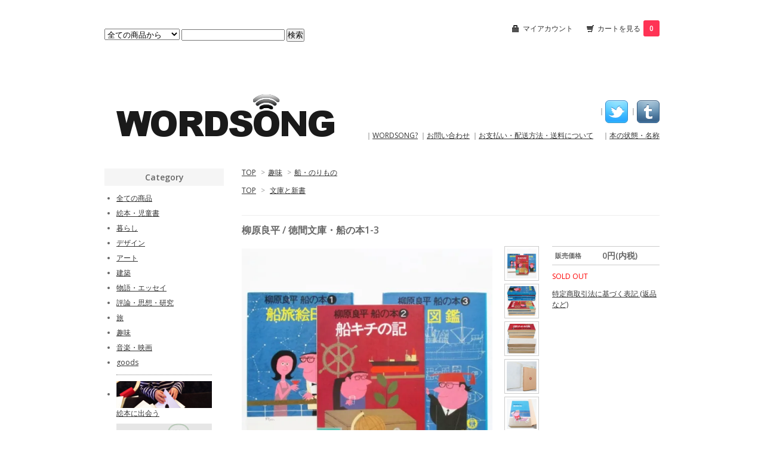

--- FILE ---
content_type: text/html; charset=EUC-JP
request_url: https://www.wordsong.jp/?pid=97129561
body_size: 8683
content:
<!DOCTYPE html PUBLIC "-//W3C//DTD XHTML 1.0 Transitional//EN" "http://www.w3.org/TR/xhtml1/DTD/xhtml1-transitional.dtd">
<html xmlns:og="http://ogp.me/ns#" xmlns:fb="http://www.facebook.com/2008/fbml" xmlns:mixi="http://mixi-platform.com/ns#" xmlns="http://www.w3.org/1999/xhtml" xml:lang="ja" lang="ja" dir="ltr">
<head>
<meta http-equiv="content-type" content="text/html; charset=euc-jp" />
<meta http-equiv="X-UA-Compatible" content="IE=edge,chrome=1" />
<title>柳原良平 / 徳間文庫・船の本1-3 - WORDSONG</title>
<meta name="Keywords" content="柳原良平 / 徳間文庫・船の本1-3,wordsong" />
<meta name="Description" content="出版&diams;1986+1987+1988年 / 徳間書店(徳間文庫)種類&diams;文庫判・333+301+389ページ・ソフトカバー状態&diams;焼け、シミ、カバースレ・キズ・シワ・端ヨレ・そで角少折れ、表紙シワ・折れ" />
<meta name="Author" content="" />
<meta name="Copyright" content="GMOペパボ" />
<meta http-equiv="content-style-type" content="text/css" />
<meta http-equiv="content-script-type" content="text/javascript" />
<link rel="stylesheet" href="https://img07.shop-pro.jp/PA01255/416/css/1/index.css?cmsp_timestamp=20180830115859" type="text/css" />

<link rel="alternate" type="application/rss+xml" title="rss" href="https://www.wordsong.jp/?mode=rss" />
<script type="text/javascript" src="//ajax.googleapis.com/ajax/libs/jquery/1.7.2/jquery.min.js" ></script>
<meta property="og:title" content="柳原良平 / 徳間文庫・船の本1-3 - WORDSONG" />
<meta property="og:description" content="出版&diams;1986+1987+1988年 / 徳間書店(徳間文庫)種類&diams;文庫判・333+301+389ページ・ソフトカバー状態&diams;焼け、シミ、カバースレ・キズ・シワ・端ヨレ・そで角少折れ、表紙シワ・折れ" />
<meta property="og:url" content="https://www.wordsong.jp?pid=97129561" />
<meta property="og:site_name" content="WORDSONG" />
<meta property="og:image" content="https://img07.shop-pro.jp/PA01255/416/product/97129561.jpg?cmsp_timestamp=20190725215511"/>
<script>
  var Colorme = {"page":"product","shop":{"account_id":"PA01255416","title":"WORDSONG"},"basket":{"total_price":0,"items":[]},"customer":{"id":null},"inventory_control":"product","product":{"shop_uid":"PA01255416","id":97129561,"name":"\u67f3\u539f\u826f\u5e73 \/ \u5fb3\u9593\u6587\u5eab\u30fb\u8239\u306e\u672c1-3","model_number":"","stock_num":0,"sales_price":0,"sales_price_including_tax":0,"variants":[],"category":{"id_big":1947512,"id_small":3},"groups":[{"id":1273381}],"members_price":null,"members_price_including_tax":0}};

  (function() {
    function insertScriptTags() {
      var scriptTagDetails = [];
      var entry = document.getElementsByTagName('script')[0];

      scriptTagDetails.forEach(function(tagDetail) {
        var script = document.createElement('script');

        script.type = 'text/javascript';
        script.src = tagDetail.src;
        script.async = true;

        if( tagDetail.integrity ) {
          script.integrity = tagDetail.integrity;
          script.setAttribute('crossorigin', 'anonymous');
        }

        entry.parentNode.insertBefore(script, entry);
      })
    }

    window.addEventListener('load', insertScriptTags, false);
  })();
</script>
</head>
<body>
<meta name="colorme-acc-payload" content="?st=1&pt=10029&ut=97129561&at=PA01255416&v=20260116171437&re=&cn=066f1435af4ace327e4e85736cbeb1e9" width="1" height="1" alt="" /><script>!function(){"use strict";Array.prototype.slice.call(document.getElementsByTagName("script")).filter((function(t){return t.src&&t.src.match(new RegExp("dist/acc-track.js$"))})).forEach((function(t){return document.body.removeChild(t)})),function t(c){var r=arguments.length>1&&void 0!==arguments[1]?arguments[1]:0;if(!(r>=c.length)){var e=document.createElement("script");e.onerror=function(){return t(c,r+1)},e.src="https://"+c[r]+"/dist/acc-track.js?rev=3",document.body.appendChild(e)}}(["acclog001.shop-pro.jp","acclog002.shop-pro.jp"])}();</script><link href="https://fonts.googleapis.com/css?family=Open+Sans:400italic,600italic,400,600" rel="stylesheet" type="text/css" />

<div id="container">

  
  <div id="header">
    <div class="header_link">
      <ul>
        <li class="my_account"><a href="https://www.wordsong.jp/?mode=myaccount"><i class="account"></i>マイアカウント</a></li>
        <li class="view_cart"><a href="https://www.wordsong.jp/cart/proxy/basket?shop_id=PA01255416&shop_domain=wordsong.jp"><i class="cart"></i>カートを見る<span class="count">0</span></a></li>
      </ul>
    </div>

    
    <div class="search">
      <form action="https://www.wordsong.jp/" method="GET" id="search">
        <input type="hidden" name="mode" value="srh" /><input type="hidden" name="sort" value="n" />
        <select name="cid">
          <option value="">全ての商品から</option>
                    <option value="1762898,0">絵本・児童書</option>
                    <option value="1762914,0">暮らし</option>
                    <option value="2104108,0">デザイン</option>
                    <option value="1724019,0">アート</option>
                    <option value="2346615,0">建築</option>
                    <option value="1768176,0">物語・エッセイ</option>
                    <option value="2424824,0">評論・思想・研究</option>
                    <option value="1753192,0">旅</option>
                    <option value="1947512,0">趣味</option>
                    <option value="1769376,0">音楽・映画</option>
                    <option value="2439714,0">goods</option>
                  </select>
        <input type="text" name="keyword">
        <input type="submit" value="検索" />
      </form>
    </div>
    



<div id="head">

     <div id="head_left">
         <h1 class="logo"><a href="https://www.wordsong.jp/"><img src="https://img07.shop-pro.jp/PA01255/416/PA01255416.png?cmsp_timestamp=20250925115821" alt="WORDSONG" /></a></h1>
     </div>


     <div id="head_right">
          <div id="head_menu">
<p style="text-align: right;>
          ｜<a href="https://www.facebook.com/profile.php?id=100006631774414" target="_blank"></a>
          ｜<a href="https://twitter.com/_wordsong" target="_blank"><img src="https://img07.shop-pro.jp/PA01255/416/etc/_0046_Twitter.png?20140705192003" ></a>
          ｜<a href="http://morewordsong.tumblr.com/" target="_blank"><img src="https://img07.shop-pro.jp/PA01255/416/etc/_0019_Tumblr.png?20140705044749"></a>
</p>
<p>
          ｜<a href="/?mode=f1">WORDSONG?</a>
          ｜<a href="https://wordsong.shop-pro.jp/customer/inquiries/new">お問い合わせ</a>
          ｜<a href="https://www.wordsong.jp/?mode=sk#payment">お支払い・配送方法・送料について</a>
        　｜<a href="/?mode=f2">本の状態・名称</a>
</p>

        </div>
     </div>

</div>

  </div>
  

  
  <div id="main">
  <div class="footstamp">
  
  
  <p>
    <a href="https://www.wordsong.jp/">TOP</a>
    <span>&gt;</span><a href='?mode=cate&cbid=1947512&csid=0&sort=n'>趣味</a>    <span>&gt;</span><a href='?mode=cate&cbid=1947512&csid=3&sort=n'>船・のりもの</a>  </p>
  
      <p>
      <a href="https://www.wordsong.jp/">TOP</a>
            <span>&gt;</span>
      <a href="https://www.wordsong.jp/?mode=grp&gid=1273381&sort=n">文庫と新書</a>
          </p>
    
</div>

<form name="product_form" method="post" action="https://www.wordsong.jp/cart/proxy/basket/items/add">

<h2 class="product_name">柳原良平 / 徳間文庫・船の本1-3</h2>

<div class="product_detail_area">
    <div class="add_cart">
        <table class="add_cart_table">
        
                
                            <tr>
            <th>販売価格</th>
            <td>
                            
                <strong class="price">0円(内税)</strong><br />
                        </td>
            </tr>
                
                
                
                
                        </table>

        
        <p class="stock_error"></p>

        
        
        
        
                              <div class="sold_out">SOLD OUT</div>
                  
        			
        <p id="sk_link_other">
          <a href="https://www.wordsong.jp/?mode=sk">特定商取引法に基づく表記 (返品など)</a>
        </p>
    </div>

    <div class="product_images">

    <script type="text/javascript" src="https://img.shop-pro.jp/js/cloud-zoom.1.0.2.js"></script>

    <div class="zoom-section">
      <div class="zoom-small-image">
        <div id="wrap">
          
                      <a href="https://img07.shop-pro.jp/PA01255/416/product/97129561.jpg?cmsp_timestamp=20190725215511" class="cloud-zoom" id="zoom1" rel="position: &#39;inside&#39; , showTitle: true, adjustX:-4, adjustY:-4" style="position: relative; display: block; " title="">
            <img src="https://img07.shop-pro.jp/PA01255/416/product/97129561.jpg?cmsp_timestamp=20190725215511" style="display: block;" />
            </a>
                    
          <div class="mousetrap"></div>
          
          
          <div class="product_description">
            出版&diams;1986+1987+1988年 / 徳間書店(徳間文庫)<br />
種類&diams;文庫判・333+301+389ページ・ソフトカバー<br />
状態&diams;焼け、シミ、カバースレ・キズ・シワ・端ヨレ・そで角少折れ、表紙シワ・折れ、小口シミ・汚れ、シミ・シワ・角少折れ<br />
配送&diams;<br />
<br />
内容&diams;航海記や船旅の心得から、船にまつわる様々な文化・エピソードに、古今東西の船図鑑・歴史など。<br />
お馴染みのチャーミングな絵を添え、船キチ・良平先生が大いに語る、「船の本」シリーズ。<br />
<br />
1.船旅絵日記_カバー内側と表紙背シミ目立ちます。扉ページ角欠け<br />
2.船キチの記_表紙折れ、最初と最後周辺ページに軽い曲がり線<br />
3.船図鑑_カバー内側と表紙シミ少、シワ少<br />
<br />
シミ、使用・経年感あり
          </div>
          <div class="product_link_area">
          <div class="twitter">
            <a href="https://twitter.com/share" class="twitter-share-button" data-url="https://www.wordsong.jp/?pid=97129561" data-text="" data-lang="ja" >ツイート</a>
<script charset="utf-8">!function(d,s,id){var js,fjs=d.getElementsByTagName(s)[0],p=/^http:/.test(d.location)?'http':'https';if(!d.getElementById(id)){js=d.createElement(s);js.id=id;js.src=p+'://platform.twitter.com/widgets.js';fjs.parentNode.insertBefore(js,fjs);}}(document, 'script', 'twitter-wjs');</script>
          </div>
          <div class="fb-like">
            
          </div>
          
          <ul class="other_link">
            <li><a href="https://wordsong.shop-pro.jp/customer/products/97129561/inquiries/new">この商品について問い合わせる</a></li>
            <li><a href="mailto:?subject=%E3%80%90WORDSONG%E3%80%91%E3%81%AE%E3%80%8C%E6%9F%B3%E5%8E%9F%E8%89%AF%E5%B9%B3%20%2F%20%E5%BE%B3%E9%96%93%E6%96%87%E5%BA%AB%E3%83%BB%E8%88%B9%E3%81%AE%E6%9C%AC1-3%E3%80%8D%E3%81%8C%E3%81%8A%E3%81%99%E3%81%99%E3%82%81%E3%81%A7%E3%81%99%EF%BC%81&body=%0D%0A%0D%0A%E2%96%A0%E5%95%86%E5%93%81%E3%80%8C%E6%9F%B3%E5%8E%9F%E8%89%AF%E5%B9%B3%20%2F%20%E5%BE%B3%E9%96%93%E6%96%87%E5%BA%AB%E3%83%BB%E8%88%B9%E3%81%AE%E6%9C%AC1-3%E3%80%8D%E3%81%AEURL%0D%0Ahttps%3A%2F%2Fwww.wordsong.jp%2F%3Fpid%3D97129561%0D%0A%0D%0A%E2%96%A0%E3%82%B7%E3%83%A7%E3%83%83%E3%83%97%E3%81%AEURL%0Ahttps%3A%2F%2Fwww.wordsong.jp%2F">この商品を友達に教える</a></li>
            <li><a href="https://www.wordsong.jp/?mode=cate&cbid=1947512&csid=3&sort=n">買い物を続ける</a></li>
                    </ul>
        </div>
        
        <input type="hidden" name="user_hash" value="e3deb4905c0f0d1f44a349e442ca931c"><input type="hidden" name="members_hash" value="e3deb4905c0f0d1f44a349e442ca931c"><input type="hidden" name="shop_id" value="PA01255416"><input type="hidden" name="product_id" value="97129561"><input type="hidden" name="members_id" value=""><input type="hidden" name="back_url" value="https://www.wordsong.jp/?pid=97129561"><input type="hidden" name="reference_token" value="3204943c81674515adaf0b24bb632894"><input type="hidden" name="shop_domain" value="wordsong.jp">
      </div>
    </div>

    <div class="zoom-desc">
              <a href="https://img07.shop-pro.jp/PA01255/416/product/97129561.jpg?cmsp_timestamp=20190725215511" class="cloud-zoom-gallery" title="" rel="useZoom: &#39;zoom1&#39;, smallImage: &#39; https://img07.shop-pro.jp/PA01255/416/product/97129561.jpg?cmsp_timestamp=20190725215511&#39; ">
        <img class="zoom-tiny-image" src="https://img07.shop-pro.jp/PA01255/416/product/97129561.jpg?cmsp_timestamp=20190725215511" />
        </a>
      			
			         <a href="https://img07.shop-pro.jp/PA01255/416/product/97129561_o1.jpg?cmsp_timestamp=20190725215511" class="cloud-zoom-gallery" title="" rel="useZoom: 'zoom1', smallImage: ' https://img07.shop-pro.jp/PA01255/416/product/97129561_o1.jpg?cmsp_timestamp=20190725215511' ">
        <img class="zoom-tiny-image" src="https://img07.shop-pro.jp/PA01255/416/product/97129561_o1.jpg?cmsp_timestamp=20190725215511" />
        </a>
                    <a href="https://img07.shop-pro.jp/PA01255/416/product/97129561_o2.jpg?cmsp_timestamp=20190725215511" class="cloud-zoom-gallery" title="" rel="useZoom: 'zoom1', smallImage: ' https://img07.shop-pro.jp/PA01255/416/product/97129561_o2.jpg?cmsp_timestamp=20190725215511' ">
        <img class="zoom-tiny-image" src="https://img07.shop-pro.jp/PA01255/416/product/97129561_o2.jpg?cmsp_timestamp=20190725215511" />
        </a>
                    <a href="https://img07.shop-pro.jp/PA01255/416/product/97129561_o3.jpg?cmsp_timestamp=20220921194223" class="cloud-zoom-gallery" title="" rel="useZoom: 'zoom1', smallImage: ' https://img07.shop-pro.jp/PA01255/416/product/97129561_o3.jpg?cmsp_timestamp=20220921194223' ">
        <img class="zoom-tiny-image" src="https://img07.shop-pro.jp/PA01255/416/product/97129561_o3.jpg?cmsp_timestamp=20220921194223" />
        </a>
      
              <a href="https://img07.shop-pro.jp/PA01255/416/product/97129561_o4.jpg?cmsp_timestamp=20220921194223" class="cloud-zoom-gallery" title="" rel="useZoom: 'zoom1', smallImage: ' https://img07.shop-pro.jp/PA01255/416/product/97129561_o4.jpg?cmsp_timestamp=20220921194223' ">
        <img class="zoom-tiny-image" src="https://img07.shop-pro.jp/PA01255/416/product/97129561_o4.jpg?cmsp_timestamp=20220921194223" />
        </a>
                    <a href="https://img07.shop-pro.jp/PA01255/416/product/97129561_o5.jpg?cmsp_timestamp=20220921194223" class="cloud-zoom-gallery" title="" rel="useZoom: 'zoom1', smallImage: ' https://img07.shop-pro.jp/PA01255/416/product/97129561_o5.jpg?cmsp_timestamp=20220921194223' ">
        <img class="zoom-tiny-image" src="https://img07.shop-pro.jp/PA01255/416/product/97129561_o5.jpg?cmsp_timestamp=20220921194223" />
        </a>
                    <a href="https://img.shop-pro.jp/tmpl_img/56/l.gif" class="cloud-zoom-gallery" title="" rel="useZoom: 'zoom1', smallImage: ' https://img.shop-pro.jp/tmpl_img/56/l.gif' ">
        <img class="zoom-tiny-image" src="https://img.shop-pro.jp/tmpl_img/56/l.gif" />
        </a>
                    <a href="https://img.shop-pro.jp/tmpl_img/56/l.gif" class="cloud-zoom-gallery" title="" rel="useZoom: 'zoom1', smallImage: ' https://img.shop-pro.jp/tmpl_img/56/l.gif' ">
        <img class="zoom-tiny-image" src="https://img.shop-pro.jp/tmpl_img/56/l.gif" />
        </a>
                    <a href="https://img.shop-pro.jp/tmpl_img/56/l.gif" class="cloud-zoom-gallery" title="" rel="useZoom: 'zoom1', smallImage: ' https://img.shop-pro.jp/tmpl_img/56/l.gif' ">
        <img class="zoom-tiny-image" src="https://img.shop-pro.jp/tmpl_img/56/l.gif" />
        </a>
                    <a href="https://img.shop-pro.jp/tmpl_img/56/l.gif" class="cloud-zoom-gallery" title="" rel="useZoom: 'zoom1', smallImage: ' https://img.shop-pro.jp/tmpl_img/56/l.gif' ">
        <img class="zoom-tiny-image" src="https://img.shop-pro.jp/tmpl_img/56/l.gif" />
        </a>
            <!--        <a href="https://img.shop-pro.jp/tmpl_img/56/l.gif" class="cloud-zoom-gallery" title="" rel="useZoom: 'zoom1', smallImage: ' https://img.shop-pro.jp/tmpl_img/56/l.gif' ">
        <img class="zoom-tiny-image" src="https://img.shop-pro.jp/tmpl_img/56/l.gif" />
        </a>
      -->

			
      <!--                              <a href="https://img07.shop-pro.jp/PA01255/416/product/97129561_o1.jpg?cmsp_timestamp=20190725215511" class="cloud-zoom-gallery" title="" rel="useZoom: 'zoom1', smallImage: ' https://img07.shop-pro.jp/PA01255/416/product/97129561_o1.jpg?cmsp_timestamp=20190725215511' ">
            <img class="zoom-tiny-image" src="https://img07.shop-pro.jp/PA01255/416/product/97129561_o1.jpg?cmsp_timestamp=20190725215511" />
            </a>
                                        <a href="https://img07.shop-pro.jp/PA01255/416/product/97129561_o2.jpg?cmsp_timestamp=20190725215511" class="cloud-zoom-gallery" title="" rel="useZoom: 'zoom1', smallImage: ' https://img07.shop-pro.jp/PA01255/416/product/97129561_o2.jpg?cmsp_timestamp=20190725215511' ">
            <img class="zoom-tiny-image" src="https://img07.shop-pro.jp/PA01255/416/product/97129561_o2.jpg?cmsp_timestamp=20190725215511" />
            </a>
                                        <a href="https://img07.shop-pro.jp/PA01255/416/product/97129561_o3.jpg?cmsp_timestamp=20220921194223" class="cloud-zoom-gallery" title="" rel="useZoom: 'zoom1', smallImage: ' https://img07.shop-pro.jp/PA01255/416/product/97129561_o3.jpg?cmsp_timestamp=20220921194223' ">
            <img class="zoom-tiny-image" src="https://img07.shop-pro.jp/PA01255/416/product/97129561_o3.jpg?cmsp_timestamp=20220921194223" />
            </a>
                                        <a href="https://img07.shop-pro.jp/PA01255/416/product/97129561_o4.jpg?cmsp_timestamp=20220921194223" class="cloud-zoom-gallery" title="" rel="useZoom: 'zoom1', smallImage: ' https://img07.shop-pro.jp/PA01255/416/product/97129561_o4.jpg?cmsp_timestamp=20220921194223' ">
            <img class="zoom-tiny-image" src="https://img07.shop-pro.jp/PA01255/416/product/97129561_o4.jpg?cmsp_timestamp=20220921194223" />
            </a>
                                        <a href="https://img07.shop-pro.jp/PA01255/416/product/97129561_o5.jpg?cmsp_timestamp=20220921194223" class="cloud-zoom-gallery" title="" rel="useZoom: 'zoom1', smallImage: ' https://img07.shop-pro.jp/PA01255/416/product/97129561_o5.jpg?cmsp_timestamp=20220921194223' ">
            <img class="zoom-tiny-image" src="https://img07.shop-pro.jp/PA01255/416/product/97129561_o5.jpg?cmsp_timestamp=20220921194223" />
            </a>
                                        <a href="https://img.shop-pro.jp/tmpl_img/56/l.gif" class="cloud-zoom-gallery" title="" rel="useZoom: 'zoom1', smallImage: ' https://img.shop-pro.jp/tmpl_img/56/l.gif' ">
            <img class="zoom-tiny-image" src="https://img.shop-pro.jp/tmpl_img/56/l.gif" />
            </a>
                                        <a href="https://img.shop-pro.jp/tmpl_img/56/l.gif" class="cloud-zoom-gallery" title="" rel="useZoom: 'zoom1', smallImage: ' https://img.shop-pro.jp/tmpl_img/56/l.gif' ">
            <img class="zoom-tiny-image" src="https://img.shop-pro.jp/tmpl_img/56/l.gif" />
            </a>
                                        <a href="https://img.shop-pro.jp/tmpl_img/56/l.gif" class="cloud-zoom-gallery" title="" rel="useZoom: 'zoom1', smallImage: ' https://img.shop-pro.jp/tmpl_img/56/l.gif' ">
            <img class="zoom-tiny-image" src="https://img.shop-pro.jp/tmpl_img/56/l.gif" />
            </a>
                                        <a href="https://img.shop-pro.jp/tmpl_img/56/l.gif" class="cloud-zoom-gallery" title="" rel="useZoom: 'zoom1', smallImage: ' https://img.shop-pro.jp/tmpl_img/56/l.gif' ">
            <img class="zoom-tiny-image" src="https://img.shop-pro.jp/tmpl_img/56/l.gif" />
            </a>
                                        <a href="https://img.shop-pro.jp/tmpl_img/56/l.gif" class="cloud-zoom-gallery" title="" rel="useZoom: 'zoom1', smallImage: ' https://img.shop-pro.jp/tmpl_img/56/l.gif' ">
            <img class="zoom-tiny-image" src="https://img.shop-pro.jp/tmpl_img/56/l.gif" />
            </a>
                                        <a href="https://img.shop-pro.jp/tmpl_img/56/l.gif" class="cloud-zoom-gallery" title="" rel="useZoom: 'zoom1', smallImage: ' https://img.shop-pro.jp/tmpl_img/56/l.gif' ">
            <img class="zoom-tiny-image" src="https://img.shop-pro.jp/tmpl_img/56/l.gif" />
            </a>
                                        <a href="https://img.shop-pro.jp/tmpl_img/56/l.gif" class="cloud-zoom-gallery" title="" rel="useZoom: 'zoom1', smallImage: ' https://img.shop-pro.jp/tmpl_img/56/l.gif' ">
            <img class="zoom-tiny-image" src="https://img.shop-pro.jp/tmpl_img/56/l.gif" />
            </a>
                                        <a href="https://img.shop-pro.jp/tmpl_img/56/l.gif" class="cloud-zoom-gallery" title="" rel="useZoom: 'zoom1', smallImage: ' https://img.shop-pro.jp/tmpl_img/56/l.gif' ">
            <img class="zoom-tiny-image" src="https://img.shop-pro.jp/tmpl_img/56/l.gif" />
            </a>
                                        <a href="https://img.shop-pro.jp/tmpl_img/56/l.gif" class="cloud-zoom-gallery" title="" rel="useZoom: 'zoom1', smallImage: ' https://img.shop-pro.jp/tmpl_img/56/l.gif' ">
            <img class="zoom-tiny-image" src="https://img.shop-pro.jp/tmpl_img/56/l.gif" />
            </a>
                                        <a href="https://img.shop-pro.jp/tmpl_img/56/l.gif" class="cloud-zoom-gallery" title="" rel="useZoom: 'zoom1', smallImage: ' https://img.shop-pro.jp/tmpl_img/56/l.gif' ">
            <img class="zoom-tiny-image" src="https://img.shop-pro.jp/tmpl_img/56/l.gif" />
            </a>
                                        <a href="https://img.shop-pro.jp/tmpl_img/56/l.gif" class="cloud-zoom-gallery" title="" rel="useZoom: 'zoom1', smallImage: ' https://img.shop-pro.jp/tmpl_img/56/l.gif' ">
            <img class="zoom-tiny-image" src="https://img.shop-pro.jp/tmpl_img/56/l.gif" />
            </a>
                                        <a href="https://img.shop-pro.jp/tmpl_img/56/l.gif" class="cloud-zoom-gallery" title="" rel="useZoom: 'zoom1', smallImage: ' https://img.shop-pro.jp/tmpl_img/56/l.gif' ">
            <img class="zoom-tiny-image" src="https://img.shop-pro.jp/tmpl_img/56/l.gif" />
            </a>
                                        <a href="https://img.shop-pro.jp/tmpl_img/56/l.gif" class="cloud-zoom-gallery" title="" rel="useZoom: 'zoom1', smallImage: ' https://img.shop-pro.jp/tmpl_img/56/l.gif' ">
            <img class="zoom-tiny-image" src="https://img.shop-pro.jp/tmpl_img/56/l.gif" />
            </a>
                                        <a href="https://img.shop-pro.jp/tmpl_img/56/l.gif" class="cloud-zoom-gallery" title="" rel="useZoom: 'zoom1', smallImage: ' https://img.shop-pro.jp/tmpl_img/56/l.gif' ">
            <img class="zoom-tiny-image" src="https://img.shop-pro.jp/tmpl_img/56/l.gif" />
            </a>
                                        <a href="https://img.shop-pro.jp/tmpl_img/56/l.gif" class="cloud-zoom-gallery" title="" rel="useZoom: 'zoom1', smallImage: ' https://img.shop-pro.jp/tmpl_img/56/l.gif' ">
            <img class="zoom-tiny-image" src="https://img.shop-pro.jp/tmpl_img/56/l.gif" />
            </a>
                                        <a href="https://img.shop-pro.jp/tmpl_img/56/l.gif" class="cloud-zoom-gallery" title="" rel="useZoom: 'zoom1', smallImage: ' https://img.shop-pro.jp/tmpl_img/56/l.gif' ">
            <img class="zoom-tiny-image" src="https://img.shop-pro.jp/tmpl_img/56/l.gif" />
            </a>
                                        <a href="https://img.shop-pro.jp/tmpl_img/56/l.gif" class="cloud-zoom-gallery" title="" rel="useZoom: 'zoom1', smallImage: ' https://img.shop-pro.jp/tmpl_img/56/l.gif' ">
            <img class="zoom-tiny-image" src="https://img.shop-pro.jp/tmpl_img/56/l.gif" />
            </a>
                                        <a href="https://img.shop-pro.jp/tmpl_img/56/l.gif" class="cloud-zoom-gallery" title="" rel="useZoom: 'zoom1', smallImage: ' https://img.shop-pro.jp/tmpl_img/56/l.gif' ">
            <img class="zoom-tiny-image" src="https://img.shop-pro.jp/tmpl_img/56/l.gif" />
            </a>
                                        <a href="https://img.shop-pro.jp/tmpl_img/56/l.gif" class="cloud-zoom-gallery" title="" rel="useZoom: 'zoom1', smallImage: ' https://img.shop-pro.jp/tmpl_img/56/l.gif' ">
            <img class="zoom-tiny-image" src="https://img.shop-pro.jp/tmpl_img/56/l.gif" />
            </a>
                                        <a href="https://img.shop-pro.jp/tmpl_img/56/l.gif" class="cloud-zoom-gallery" title="" rel="useZoom: 'zoom1', smallImage: ' https://img.shop-pro.jp/tmpl_img/56/l.gif' ">
            <img class="zoom-tiny-image" src="https://img.shop-pro.jp/tmpl_img/56/l.gif" />
            </a>
                                        <a href="https://img.shop-pro.jp/tmpl_img/56/l.gif" class="cloud-zoom-gallery" title="" rel="useZoom: 'zoom1', smallImage: ' https://img.shop-pro.jp/tmpl_img/56/l.gif' ">
            <img class="zoom-tiny-image" src="https://img.shop-pro.jp/tmpl_img/56/l.gif" />
            </a>
                                        <a href="https://img.shop-pro.jp/tmpl_img/56/l.gif" class="cloud-zoom-gallery" title="" rel="useZoom: 'zoom1', smallImage: ' https://img.shop-pro.jp/tmpl_img/56/l.gif' ">
            <img class="zoom-tiny-image" src="https://img.shop-pro.jp/tmpl_img/56/l.gif" />
            </a>
                                        <a href="https://img.shop-pro.jp/tmpl_img/56/l.gif" class="cloud-zoom-gallery" title="" rel="useZoom: 'zoom1', smallImage: ' https://img.shop-pro.jp/tmpl_img/56/l.gif' ">
            <img class="zoom-tiny-image" src="https://img.shop-pro.jp/tmpl_img/56/l.gif" />
            </a>
                                        <a href="https://img.shop-pro.jp/tmpl_img/56/l.gif" class="cloud-zoom-gallery" title="" rel="useZoom: 'zoom1', smallImage: ' https://img.shop-pro.jp/tmpl_img/56/l.gif' ">
            <img class="zoom-tiny-image" src="https://img.shop-pro.jp/tmpl_img/56/l.gif" />
            </a>
                                        <a href="https://img.shop-pro.jp/tmpl_img/56/l.gif" class="cloud-zoom-gallery" title="" rel="useZoom: 'zoom1', smallImage: ' https://img.shop-pro.jp/tmpl_img/56/l.gif' ">
            <img class="zoom-tiny-image" src="https://img.shop-pro.jp/tmpl_img/56/l.gif" />
            </a>
                                        <a href="https://img.shop-pro.jp/tmpl_img/56/l.gif" class="cloud-zoom-gallery" title="" rel="useZoom: 'zoom1', smallImage: ' https://img.shop-pro.jp/tmpl_img/56/l.gif' ">
            <img class="zoom-tiny-image" src="https://img.shop-pro.jp/tmpl_img/56/l.gif" />
            </a>
                                        <a href="https://img.shop-pro.jp/tmpl_img/56/l.gif" class="cloud-zoom-gallery" title="" rel="useZoom: 'zoom1', smallImage: ' https://img.shop-pro.jp/tmpl_img/56/l.gif' ">
            <img class="zoom-tiny-image" src="https://img.shop-pro.jp/tmpl_img/56/l.gif" />
            </a>
                                        <a href="https://img.shop-pro.jp/tmpl_img/56/l.gif" class="cloud-zoom-gallery" title="" rel="useZoom: 'zoom1', smallImage: ' https://img.shop-pro.jp/tmpl_img/56/l.gif' ">
            <img class="zoom-tiny-image" src="https://img.shop-pro.jp/tmpl_img/56/l.gif" />
            </a>
                                        <a href="https://img.shop-pro.jp/tmpl_img/56/l.gif" class="cloud-zoom-gallery" title="" rel="useZoom: 'zoom1', smallImage: ' https://img.shop-pro.jp/tmpl_img/56/l.gif' ">
            <img class="zoom-tiny-image" src="https://img.shop-pro.jp/tmpl_img/56/l.gif" />
            </a>
                                        <a href="https://img.shop-pro.jp/tmpl_img/56/l.gif" class="cloud-zoom-gallery" title="" rel="useZoom: 'zoom1', smallImage: ' https://img.shop-pro.jp/tmpl_img/56/l.gif' ">
            <img class="zoom-tiny-image" src="https://img.shop-pro.jp/tmpl_img/56/l.gif" />
            </a>
                                        <a href="https://img.shop-pro.jp/tmpl_img/56/l.gif" class="cloud-zoom-gallery" title="" rel="useZoom: 'zoom1', smallImage: ' https://img.shop-pro.jp/tmpl_img/56/l.gif' ">
            <img class="zoom-tiny-image" src="https://img.shop-pro.jp/tmpl_img/56/l.gif" />
            </a>
                                        <a href="https://img.shop-pro.jp/tmpl_img/56/l.gif" class="cloud-zoom-gallery" title="" rel="useZoom: 'zoom1', smallImage: ' https://img.shop-pro.jp/tmpl_img/56/l.gif' ">
            <img class="zoom-tiny-image" src="https://img.shop-pro.jp/tmpl_img/56/l.gif" />
            </a>
                                        <a href="https://img.shop-pro.jp/tmpl_img/56/l.gif" class="cloud-zoom-gallery" title="" rel="useZoom: 'zoom1', smallImage: ' https://img.shop-pro.jp/tmpl_img/56/l.gif' ">
            <img class="zoom-tiny-image" src="https://img.shop-pro.jp/tmpl_img/56/l.gif" />
            </a>
                                        <a href="https://img.shop-pro.jp/tmpl_img/56/l.gif" class="cloud-zoom-gallery" title="" rel="useZoom: 'zoom1', smallImage: ' https://img.shop-pro.jp/tmpl_img/56/l.gif' ">
            <img class="zoom-tiny-image" src="https://img.shop-pro.jp/tmpl_img/56/l.gif" />
            </a>
                                        <a href="https://img.shop-pro.jp/tmpl_img/56/l.gif" class="cloud-zoom-gallery" title="" rel="useZoom: 'zoom1', smallImage: ' https://img.shop-pro.jp/tmpl_img/56/l.gif' ">
            <img class="zoom-tiny-image" src="https://img.shop-pro.jp/tmpl_img/56/l.gif" />
            </a>
                                        <a href="https://img.shop-pro.jp/tmpl_img/56/l.gif" class="cloud-zoom-gallery" title="" rel="useZoom: 'zoom1', smallImage: ' https://img.shop-pro.jp/tmpl_img/56/l.gif' ">
            <img class="zoom-tiny-image" src="https://img.shop-pro.jp/tmpl_img/56/l.gif" />
            </a>
                                        <a href="https://img.shop-pro.jp/tmpl_img/56/l.gif" class="cloud-zoom-gallery" title="" rel="useZoom: 'zoom1', smallImage: ' https://img.shop-pro.jp/tmpl_img/56/l.gif' ">
            <img class="zoom-tiny-image" src="https://img.shop-pro.jp/tmpl_img/56/l.gif" />
            </a>
                                        <a href="https://img.shop-pro.jp/tmpl_img/56/l.gif" class="cloud-zoom-gallery" title="" rel="useZoom: 'zoom1', smallImage: ' https://img.shop-pro.jp/tmpl_img/56/l.gif' ">
            <img class="zoom-tiny-image" src="https://img.shop-pro.jp/tmpl_img/56/l.gif" />
            </a>
                                        <a href="https://img.shop-pro.jp/tmpl_img/56/l.gif" class="cloud-zoom-gallery" title="" rel="useZoom: 'zoom1', smallImage: ' https://img.shop-pro.jp/tmpl_img/56/l.gif' ">
            <img class="zoom-tiny-image" src="https://img.shop-pro.jp/tmpl_img/56/l.gif" />
            </a>
                                        <a href="https://img.shop-pro.jp/tmpl_img/56/l.gif" class="cloud-zoom-gallery" title="" rel="useZoom: 'zoom1', smallImage: ' https://img.shop-pro.jp/tmpl_img/56/l.gif' ">
            <img class="zoom-tiny-image" src="https://img.shop-pro.jp/tmpl_img/56/l.gif" />
            </a>
                                        <a href="https://img.shop-pro.jp/tmpl_img/56/l.gif" class="cloud-zoom-gallery" title="" rel="useZoom: 'zoom1', smallImage: ' https://img.shop-pro.jp/tmpl_img/56/l.gif' ">
            <img class="zoom-tiny-image" src="https://img.shop-pro.jp/tmpl_img/56/l.gif" />
            </a>
                                        <a href="https://img.shop-pro.jp/tmpl_img/56/l.gif" class="cloud-zoom-gallery" title="" rel="useZoom: 'zoom1', smallImage: ' https://img.shop-pro.jp/tmpl_img/56/l.gif' ">
            <img class="zoom-tiny-image" src="https://img.shop-pro.jp/tmpl_img/56/l.gif" />
            </a>
                                        <a href="https://img.shop-pro.jp/tmpl_img/56/l.gif" class="cloud-zoom-gallery" title="" rel="useZoom: 'zoom1', smallImage: ' https://img.shop-pro.jp/tmpl_img/56/l.gif' ">
            <img class="zoom-tiny-image" src="https://img.shop-pro.jp/tmpl_img/56/l.gif" />
            </a>
                                        <a href="https://img.shop-pro.jp/tmpl_img/56/l.gif" class="cloud-zoom-gallery" title="" rel="useZoom: 'zoom1', smallImage: ' https://img.shop-pro.jp/tmpl_img/56/l.gif' ">
            <img class="zoom-tiny-image" src="https://img.shop-pro.jp/tmpl_img/56/l.gif" />
            </a>
                        -->
    </div>
  </div>
</div>
</div>
</form>
<br style="clear:both;">





<div class="box" id="box_alsobought">
<h3>こちらもオススメです</h3>
<div class="item_box">
  <div class="item_photo">
          <a href="?pid=136877789"><img src="https://img07.shop-pro.jp/PA01255/416/product/136877789_th.jpg?cmsp_timestamp=20181114145039" class="item" /></a><br />
      </div>
  <div class="item_detail">
    <p class="item_name">
      <a href="?pid=136877789">柳原良平 / 良平の横浜みなとスケッチ+東京湾みなとスケッチ</a>
    </p>
  </div>
</div>
<div class="item_box">
  <div class="item_photo">
          <a href="?pid=97126294"><img src="https://img07.shop-pro.jp/PA01255/416/product/97126294_th.jpg?cmsp_timestamp=20230420164225" class="item" /></a><br />
      </div>
  <div class="item_detail">
    <p class="item_name">
      <a href="?pid=97126294">柳原良平 / 船旅の絵本</a>
    </p>
  </div>
</div>
<div class="item_box">
  <div class="item_photo">
          <a href="?pid=97125896"><img src="https://img07.shop-pro.jp/PA01255/416/product/97125896_th.jpg?cmsp_timestamp=20170110184404" class="item" /></a><br />
      </div>
  <div class="item_detail">
    <p class="item_name">
      <a href="?pid=97125896">柳原良平 / 船旅を楽しむ本</a>
    </p>
  </div>
</div>
<br class="clear" />
</div>


<script type="text/javascript" src="https://img.shop-pro.jp/js/jquery.easing.1.3.js"></script>
<script type="text/javascript" src="https://img.shop-pro.jp/js/stickysidebar.jquery.js"></script>

<script>
$(window).load(function () {
  $(function () {
    var product_images_height = $('.product_images').height();
    $('.product_detail_area').css('height',product_images_height);
    
    $(".add_cart").stickySidebar({
    timer: 400
    , easing: "easeInOutQuad"
    , constrain: true
    });
  });
});
</script>

    
  <div class="box" id="box_recentlychecked">
  <h3>Your recent history</h3>
      </div>
    
    </div>
  


<div id="side">

  
  
  <div class="box" id="box_category">
  <h3>Category</h3>
  <ul>
    <li><a href="https://www.wordsong.jp/?mode=srh&cid=&keyword=">全ての商品</a></li>      
                <li><a href="https://www.wordsong.jp/?mode=cate&cbid=1762898&csid=0&sort=n">絵本・児童書</a></li>
                      <li><a href="https://www.wordsong.jp/?mode=cate&cbid=1762914&csid=0&sort=n">暮らし</a></li>
                      <li><a href="https://www.wordsong.jp/?mode=cate&cbid=2104108&csid=0&sort=n">デザイン</a></li>
                      <li><a href="https://www.wordsong.jp/?mode=cate&cbid=1724019&csid=0&sort=n">アート</a></li>
                      <li><a href="https://www.wordsong.jp/?mode=cate&cbid=2346615&csid=0&sort=n">建築</a></li>
                      <li><a href="https://www.wordsong.jp/?mode=cate&cbid=1768176&csid=0&sort=n">物語・エッセイ</a></li>
                      <li><a href="https://www.wordsong.jp/?mode=cate&cbid=2424824&csid=0&sort=n">評論・思想・研究</a></li>
                      <li><a href="https://www.wordsong.jp/?mode=cate&cbid=1753192&csid=0&sort=n">旅</a></li>
                      <li><a href="https://www.wordsong.jp/?mode=cate&cbid=1947512&csid=0&sort=n">趣味</a></li>
                      <li><a href="https://www.wordsong.jp/?mode=cate&cbid=1769376&csid=0&sort=n">音楽・映画</a></li>
                      <li><a href="https://www.wordsong.jp/?mode=cate&cbid=2439714&csid=0&sort=n">goods</a></li>
            </ul>
  
          <ul id="group-list">      <li class="group-list-link">
            <a href="https://www.wordsong.jp/?mode=grp&gid=1307599&sort=n"><img src="https://img07.shop-pro.jp/PA01255/416/category/g_1307599.png?cmsp_timestamp=20220414161100" /></a><br />
      <a href="https://www.wordsong.jp/?mode=grp&gid=1307599&sort=n">絵本に出会う</a>
            </li>
                      <li class="group-list-link">
            <a href="https://www.wordsong.jp/?mode=grp&gid=918848&sort=n"><img src="https://img07.shop-pro.jp/PA01255/416/category/g_918848.png?cmsp_timestamp=20220414161100" /></a><br />
      <a href="https://www.wordsong.jp/?mode=grp&gid=918848&sort=n">ネコ の こと</a>
            </li>
                      <li class="group-list-link">
            <a href="https://www.wordsong.jp/?mode=grp&gid=1375377&sort=n"><img src="https://img07.shop-pro.jp/PA01255/416/category/g_1375377.png?cmsp_timestamp=20220414161100" /></a><br />
      <a href="https://www.wordsong.jp/?mode=grp&gid=1375377&sort=n">美味しい話</a>
            </li>
                      <li class="group-list-link">
            <a href="https://www.wordsong.jp/?mode=grp&gid=912466&sort=n"><img src="https://img07.shop-pro.jp/PA01255/416/category/g_912466.png?cmsp_timestamp=20220414161100" /></a><br />
      <a href="https://www.wordsong.jp/?mode=grp&gid=912466&sort=n">ちいさきもの の ために</a>
            </li>
                      <li class="group-list-link">
            <a href="https://www.wordsong.jp/?mode=grp&gid=1287863&sort=n"><img src="https://img07.shop-pro.jp/PA01255/416/category/g_1287863.png?cmsp_timestamp=20220414161100" /></a><br />
      <a href="https://www.wordsong.jp/?mode=grp&gid=1287863&sort=n">街を読む</a>
            </li>
                      <li class="group-list-link">
            <a href="https://www.wordsong.jp/?mode=grp&gid=992385&sort=n"><img src="https://img07.shop-pro.jp/PA01255/416/category/g_992385.png?cmsp_timestamp=20220414161100" /></a><br />
      <a href="https://www.wordsong.jp/?mode=grp&gid=992385&sort=n">本の本</a>
            </li>
                      <li class="group-list-link">
            <a href="https://www.wordsong.jp/?mode=grp&gid=921834&sort=n"><img src="https://img07.shop-pro.jp/PA01255/416/category/g_921834.png?cmsp_timestamp=20220414161314" /></a><br />
      <a href="https://www.wordsong.jp/?mode=grp&gid=921834&sort=n">ボーイズ・ライフ</a>
            </li>
                      <li class="group-list-link">
            <a href="https://www.wordsong.jp/?mode=grp&gid=918850&sort=n"><img src="https://img07.shop-pro.jp/PA01255/416/category/g_918850.png?cmsp_timestamp=20220414161314" /></a><br />
      <a href="https://www.wordsong.jp/?mode=grp&gid=918850&sort=n">伯父さん</a>
            </li>
                      <li class="group-list-link">
            <a href="https://www.wordsong.jp/?mode=grp&gid=913195&sort=n"><img src="https://img07.shop-pro.jp/PA01255/416/category/g_913195.png?cmsp_timestamp=20220414161100" /></a><br />
      <a href="https://www.wordsong.jp/?mode=grp&gid=913195&sort=n">マインド＆ボディ</a>
            </li>
                      <li class="group-list-link">
            <a href="https://www.wordsong.jp/?mode=grp&gid=1273381&sort=n"><img src="https://img07.shop-pro.jp/PA01255/416/category/g_1273381.png?cmsp_timestamp=20220414161324" /></a><br />
      <a href="https://www.wordsong.jp/?mode=grp&gid=1273381&sort=n">文庫と新書</a>
            </li>
                      <li class="group-list-link">
            <a href="https://www.wordsong.jp/?mode=grp&gid=1280598&sort=n"><img src="https://img07.shop-pro.jp/PA01255/416/category/g_1280598.png?cmsp_timestamp=20220414161324" /></a><br />
      <a href="https://www.wordsong.jp/?mode=grp&gid=1280598&sort=n">雑誌</a>
            </li>
                      <li class="group-list-link">
            <a href="https://www.wordsong.jp/?mode=grp&gid=997970&sort=n"><img src="https://img07.shop-pro.jp/PA01255/416/category/g_997970.png?cmsp_timestamp=20220414161324" /></a><br />
      <a href="https://www.wordsong.jp/?mode=grp&gid=997970&sort=n">foreign books</a>
            </li>
      </ul>      
  </div>
  

     
  
 <!--<a class="twitter-timeline" height="300" data-chrome="nofooter" href="https://twitter.com/_wordsong"  data-widget-id="485140553177133057">Tweets by @_wordsong</a>
    <script>!function(d,s,id){var js,fjs=d.getElementsByTagName(s)[0],p=/^http:/.test(d.location)?'http':'https';if(!d.getElementById(id)){js=d.createElement(s);js.id=id;js.src=p+"://platform.twitter.com/widgets.js";fjs.parentNode.insertBefore(js,fjs);}}(document,"script","twitter-wjs");</script>ー-->







  
    <!--     <div class="box" id="box_recommend">
    <h3>new &amp; recommended/オススメ</h3>
    <ul>
                <li><a href="?pid=189916626">Kijken naar klederdrachten (オランダ民族衣装)</a></li>
                <li><a href="?pid=167545161">Klederdrachten in Nederland</a></li>
                <li><a href="?pid=189927932">ブルーノ・ムナーリ / きりの なかの サーカス</a></li>
                <li><a href="?pid=189430911">Nicolas Sidjakov(絵) / Baboushka and the Three Kings</a></li>
                <li><a href="?pid=189430973">Joan Walsh Anglund / Christmas Is Love</a></li>
                <li><a href="?pid=189629311">畑正憲 / チャトランの冒険</a></li>
                <li><a href="?pid=189634711">風間完 / 白いねこと黒いねこのおはなし</a></li>
                <li><a href="?pid=189233367">赤毛のアンの手作り絵本 1～3</a></li>
                <li><a href="?pid=189377676">阪口克己 / 家庭でつくれるホテルのお菓子</a></li>
                <li><a href="?pid=189377652">森山サチ子 / 洋菓子</a></li>
                <li><a href="?pid=189377646">森山サチ子 / お菓子のやさしいデコレーション</a></li>
                <li><a href="?pid=189357555">山下夕美子、北田卓史(絵) / わたしは おしゃれな ぼうしやさん</a></li>
                <li><a href="?pid=189357539">おぼまこと / モンスターのなみだ</a></li>
                <li><a href="?pid=143220858">マルセル・マルソー / かえってきたビップ</a></li>
                <li><a href="?pid=188741073">アーノルド・ローベル、アニータ・ローベル(絵) / ABCのおかいもの</a></li>
                <li><a href="?pid=188741019">Stephanie Feeney、Hella Hammid(写真) / A is for Aloha</a></li>
                <li><a href="?pid=188946675">谷川栄子 / 籐 - ラタンクラフト 基礎編</a></li>
                <li><a href="?pid=188960545">高嶋寿子・加納滋子 / 高嶋タッチング＆加納文様レース(連続編み)</a></li>
                <li><a href="?pid=188653256">「宮脇綾子遺作展 - アプリケ芸術50年」カタログ</a></li>
                <li><a href="?pid=188258655">杉田豊 / ものまね くろちゃん</a></li>
                <li><a href="?pid=188258660">杉田豊 / かば は かば</a></li>
                <li><a href="?pid=187870382">スズキコージ / とさかにごはん</a></li>
                <li><a href="?pid=188089254">エイミー・ノヴェスキー、イザベル・アルスノー(絵) / ルイーズ・ブルジョワ - 糸とクモの彫刻家</a></li>
                <li><a href="?pid=188232093">斉藤洋、長新太(絵) / シュレミールと小さな潜水艦</a></li>
                <li><a href="?pid=190064927">コンスタンチン・イオシーホフ / 長鼻くんといううなぎの話</a></li>
                <li><a href="?pid=158050411">杉田豊 / ぼくの わなげ</a></li>
                <li><a href="?pid=187568674">杉田豊 / よりみちした てんし</a></li>
                <li><a href="?pid=187568724">杉田豊 / くろちゃんと おうむ</a></li>
                <li><a href="?pid=187470596">長谷川正勝 / 籐でつくる+つるを編む</a></li>
                <li><a href="?pid=187669243">オーストラリア先住民 アボリジニのむかしばなし - 新装版</a></li>
                <li><a href="?pid=187795673">安井淡(絵) / 身代わり花むこ ほか</a></li>
                <li><a href="?pid=187465314">ジビュレ・フォン・オルファース / うさぎのくにへ</a></li>
                <li><a href="?pid=186745432">杉田豊 / うれしい ひ</a></li>
                <li><a href="?pid=185864771">ブリックスの世界名作童話集1～3</a></li>
                <li><a href="?pid=186492337">ミナ ペルホネン 1～3</a></li>
                <li><a href="?pid=186223704">森麗子 / ファブリック・ピクチャー5 - 川 </a></li>
                <li><a href="?pid=186600739">「トルコの染織・キリム」展図録</a></li>
                <li><a href="?pid=186399774">FOR BEGINNERS 自然食</a></li>
                <li><a href="?pid=186005013">松谷みよ子、西巻茅子(絵) / まこちゃん しってるよ</a></li>
            </ul>-->
    </div>
        

    
        

    
        

    
    
        <div class="box" id="box_freepage">
    <!--<h3>Other page</h3>
      <ul>
                <li><a href="https://www.wordsong.jp/?mode=f1">WORDSONGについて</a></li>
                <li><a href="https://www.wordsong.jp/?mode=f2">本の名称・状態について</a></li>
              </ul>-->
    </div>
        

      
            

    
    
        <div class="box" id="box_mailmaga">
    <!-- <h3>News letter</h3>
      <a href="https://wordsong.shop-pro.jp/customer/newsletter/subscriptions/new">メルマガ登録・解除はこちら</a> -->
    </div>
        

    
    
        

    </div>
  

  
  <div id="footer">
    <ul class="footer_menu">
      <li><a href="https://www.wordsong.jp/">ホーム</a></li>
      <li><a href="https://www.wordsong.jp/?mode=myaccount">マイアカウント</a></li>
      <li><a href="https://wordsong.shop-pro.jp/customer/inquiries/new">お問い合わせ</a></li>
      <li><a href="https://www.wordsong.jp/?mode=privacy">プライバシーポリシー</a></li>
      <li><a href="https://www.wordsong.jp/?mode=sk#payment">お支払い方法について</a></li>
      <li><a href="https://www.wordsong.jp/?mode=sk#delivery">配送方法・送料について</a></li>
      <li><a href="https://www.wordsong.jp/?mode=sk">特定商取引法に基づく表記</a></li>
      <li><a href="https://www.wordsong.jp/?mode=rss">RSS</a> / <a href="https://www.wordsong.jp/?mode=atom">ATOM</a></li>
    </ul>
    心に　とどく　あんな　コトバ　こんな　響き
  </div>
  

</div><script type="text/javascript" src="https://www.wordsong.jp/js/cart.js" ></script>
<script type="text/javascript" src="https://www.wordsong.jp/js/async_cart_in.js" ></script>
<script type="text/javascript" src="https://www.wordsong.jp/js/product_stock.js" ></script>
<script type="text/javascript" src="https://www.wordsong.jp/js/js.cookie.js" ></script>
<script type="text/javascript" src="https://www.wordsong.jp/js/favorite_button.js" ></script>
</body></html>